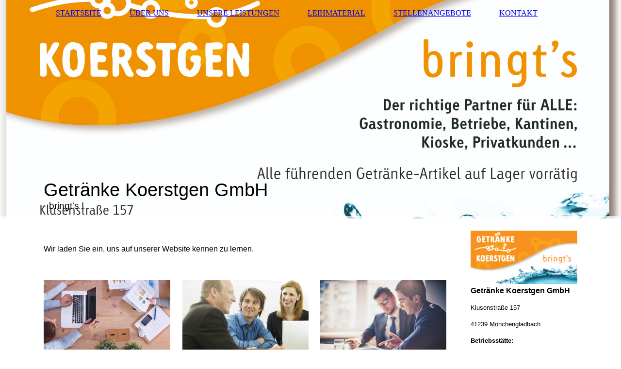

--- FILE ---
content_type: text/html; charset=utf-8
request_url: http://getraenke-koerstgen.de/index.php/;focus=STRATP_cm4all_com_widgets_News_17607292&path=?m=d&a=20230623081522-5480&cp=1
body_size: 61607
content:
<!DOCTYPE html><html lang="de"><head><meta http-equiv="Content-Type" content="text/html; charset=UTF-8"><title>Getränke Koerstgen - STARTSEITE</title><meta name="description" content="Platz für Ihren Slogan"><meta name="keywords" content="Getränke, Unternehmen, Auslieferung, Belieferung, Veranstaltung"><link href="http://59160762.swh.strato-hosting.eu/STARTSEITE/" rel="canonical"><meta content="Getränke Koerstgen - STARTSEITE" property="og:title"><meta content="website" property="og:type"><meta content="http://59160762.swh.strato-hosting.eu/STARTSEITE/" property="og:url"><script>
              window.beng = window.beng || {};
              window.beng.env = {
                language: "en",
                country: "US",
                mode: "deploy",
                context: "page",
                pageId: "000002261235",
                pageLanguage: "de",
                skeletonId: "",
                scope: "1780796",
                isProtected: false,
                navigationText: "STARTSEITE",
                instance: "1",
                common_prefix: "https://strato-editor.com",
                design_common: "https://strato-editor.com/beng/designs/",
                design_template: "sys/cm_dh_084",
                path_design: "https://strato-editor.com/beng/designs/data/sys/cm_dh_084/",
                path_res: "https://strato-editor.com/res/",
                path_bengres: "https://strato-editor.com/beng/res/",
                masterDomain: "",
                preferredDomain: "",
                preprocessHostingUri: function(uri) {
                  
                    return uri || "";
                  
                },
                hideEmptyAreas: false
              };
            </script><script xmlns="http://www.w3.org/1999/xhtml" src="https://strato-editor.com/cm4all-beng-proxy/beng-proxy.js"></script><link xmlns="http://www.w3.org/1999/xhtml" rel="stylesheet" href="https://strato-editor.com/.cm4all/e/static/3rdparty/font-awesome/css/font-awesome.min.css"></link><link rel="stylesheet" type="text/css" href="https://strato-editor.com/.cm4all/res/static/libcm4all-js-widget/3.89.7/css/widget-runtime.css" />
<link rel="stylesheet" type="text/css" href="https://strato-editor.com/.cm4all/res/static/beng-editor/5.3.138/css/deploy.css" />
<link rel="stylesheet" type="text/css" href="https://strato-editor.com/.cm4all/res/static/libcm4all-js-widget/3.89.7/css/slideshow-common.css" />
<script src="https://strato-editor.com/.cm4all/res/static/jquery-1.7/jquery.js"></script><script src="https://strato-editor.com/.cm4all/res/static/prototype-1.7.3/prototype.js"></script><script src="https://strato-editor.com/.cm4all/res/static/jslib/1.4.1/js/legacy.js"></script><script src="https://strato-editor.com/.cm4all/res/static/libcm4all-js-widget/3.89.7/js/widget-runtime.js"></script>
<script src="https://strato-editor.com/.cm4all/res/static/libcm4all-js-widget/3.89.7/js/slideshow-common.js"></script>
<script src="https://strato-editor.com/.cm4all/res/static/beng-editor/5.3.138/js/deploy.js"></script>
<script type="text/javascript" src="https://strato-editor.com/.cm4all/uro/assets/js/uro-min.js"></script><link href="https://strato-editor.com/.cm4all/designs/static/sys/cm_dh_084/1767916863.4729576/css/main.css" rel="stylesheet" type="text/css"><meta name="viewport" content="width=device-width, initial-scale=1, user-scalable=yes"><link href="https://strato-editor.com/.cm4all/designs/static/sys/cm_dh_084/1767916863.4729576/css/responsive.css" rel="stylesheet" type="text/css"><link href="https://strato-editor.com/.cm4all/designs/static/sys/cm_dh_084/1767916863.4729576/css/cm-templates-global-style.css" rel="stylesheet" type="text/css"><script type="text/javascript" src="https://strato-editor.com/.cm4all/designs/static/sys/cm_dh_084/1767916863.4729576/js/effects.js"></script><script type="text/javascript" src="https://strato-editor.com/.cm4all/designs/static/sys/cm_dh_084/1767916863.4729576/js/parallax.js"></script><script type="text/javascript" src="https://strato-editor.com/.cm4all/designs/static/sys/cm_dh_084/1767916863.4729576/js/cm_template-focus-point.js"></script><link href="/.cm4all/handler.php/vars.css?v=20250410085214" type="text/css" rel="stylesheet"><style type="text/css">.cm-logo {background-image: none;background-position: 432px 166px;
background-size: 316px 158px;
background-repeat: no-repeat;
      }</style><script type="text/javascript">window.cmLogoWidgetId = "STRATP_cm4all_com_widgets_Logo_14700973";
            window.cmLogoGetCommonWidget = function (){
                return new cm4all.Common.Widget({
            base    : "/index.php/",
            session : "",
            frame   : "",
            path    : "STRATP_cm4all_com_widgets_Logo_14700973"
        })
            };
            window.logoConfiguration = {
                "cm-logo-x" : "432",
        "cm-logo-y" : "166",
        "cm-logo-v" : "2.0",
        "cm-logo-w" : "316",
        "cm-logo-h" : "158",
        "cm-logo-di" : "sys/cm_dh_084",
        "cm-logo-u" : "uro-service://",
        "cm-logo-k" : "%7B%22ticket%22%3A%225acc84f1197056adaad33190%22%2C%22serviceId%22%3A%220%22%2C%22path%22%3A%22%2F%22%2C%22name%22%3A%22Logo%20KoerstgenJPG.jpg%22%2C%22type%22%3A%22image%2Fjpeg%22%2C%22start%22%3A%22162aee74dc8%22%2C%22size%22%3A47308%7D",
        "cm-logo-bc" : "",
        "cm-logo-ln" : "",
        "cm-logo-ln$" : "",
        "cm-logo-hi" : true
        ,
        _logoBaseUrl : "uro-service:\/\/",
        _logoPath : "%7B%22ticket%22%3A%225acc84f1197056adaad33190%22%2C%22serviceId%22%3A%220%22%2C%22path%22%3A%22%2F%22%2C%22name%22%3A%22Logo%20KoerstgenJPG.jpg%22%2C%22type%22%3A%22image%2Fjpeg%22%2C%22start%22%3A%22162aee74dc8%22%2C%22size%22%3A47308%7D"
        };
				document.observe('dom:loaded', function() {
					var containers = document.querySelectorAll("[cm_type=logo], [id=logo], .cm-logo");
          for (var i = 0; i < containers.length; i++) {
            var container = containers[i];
            if (container && window.beng && beng.env && beng.env.hideEmptyAreas) {
              if (beng.env.mode != "edit") {
                container.addClassName("cm_empty");
              } else {
                container.addClassName("cm_empty_editor");
              }
            }
          }
				});
			</script><link rel="icon" href="data:;base64,iVBORw0KGgo="/><style id="cm_table_styles"></style><style id="cm_background_queries"></style><script type="application/x-cm4all-cookie-consent" data-code=""></script></head><body ondrop="return false;" class=" device-desktop cm-deploy cm-deploy-342 cm-deploy-4x"><div class="cm-background" data-cm-qa-bg="image"></div><div class="cm-background-video" data-cm-qa-bg="video"></div><div class="cm-background-effects" data-cm-qa-bg="effect"></div><div class="cm-templates-container"><header class="head_wrapper cm_can_be_empty"><div class="cm-template-keyvisual__media cm_can_be_empty cm-kv-0" id="keyvisual"></div><div class="inner_wrapper"><div class="cm_can_be_empty cm-logo" id="logo"></div><nav class="navigation_wrapper" id="cm_navigation"><ul id="cm_mainnavigation"><li id="cm_navigation_pid_2261235" class="cm_current"><a title="STARTSEITE" href="/STARTSEITE/" class="cm_anchor">STARTSEITE</a></li><li id="cm_navigation_pid_2261234"><a title="ÜBER UNS" href="/UeBER-UNS/" class="cm_anchor">ÜBER UNS</a></li><li id="cm_navigation_pid_2261233"><a title="UNSERE LEISTUNGEN" href="/UNSERE-LEISTUNGEN/" class="cm_anchor">UNSERE LEISTUNGEN</a></li><li id="cm_navigation_pid_2261359" class="cm_has_subnavigation"><a title="LEIHMATERIAL" href="/LEIHMATERIAL/" class="cm_anchor">LEIHMATERIAL</a></li><li id="cm_navigation_pid_3481669" class="cm_has_subnavigation"><a title="STELLENANGEBOTE" href="/STELLENANGEBOTE/" class="cm_anchor">STELLENANGEBOTE</a></li><li id="cm_navigation_pid_2261231" class="cm_has_subnavigation"><a title="KONTAKT" href="/KONTAKT/" class="cm_anchor">KONTAKT</a></li></ul></nav></div><div class="title_wrapper cm-templates-title-container cm_can_be_empty" id="cm-templates-title-container"><div class="inner_wrapper"><div class="title cm_can_be_empty cm-templates-heading__title" id="title" style=""><span style="font-family: Cormorant SC, sans-serif;">Getränke Koerstgen GmbH</span></div><div class="subtitle cm_can_be_empty cm-templates-heading__subtitle" id="subtitle" style=""><span style="font-family: Cormorant SC, sans-serif;">- bringt's !</span><br></div></div></div></header><div class="mobile_navigation inner_wrapper"><a href="javascript:void(0);"></a></div><div class="inner_wrapper content_wrapper"><div class="subnavigation_wrapper cm_with_forcesub" id="cm_subnavigation" style="display: none;"></div><main class="cm-template-content__main design_content content_main cm-templates-text" id="content_main" data-cm-hintable="yes"><p><br> </p><p><span style="font-family: Cormorant SC, sans-serif;">Wir laden Sie ein, uns auf unserer Website kennen zu lernen. </span></p><p><br></p><div class="cm_column_wrapper"><div style="width: 33.3333%;" class="cm_column"><div class="clearFloating" style="clear:both;height: 0px; width: auto;"></div><div id="widgetcontainer_STRATP_cm4all_com_widgets_UroPhoto_14701812" class="
				    cm_widget_block
					cm_widget cm4all_com_widgets_UroPhoto cm_widget_block_center" style="width:100%; max-width:100%; "><div class="cm_widget_anchor"><a name="STRATP_cm4all_com_widgets_UroPhoto_14701812" id="widgetanchor_STRATP_cm4all_com_widgets_UroPhoto_14701812"><!--cm4all.com.widgets.UroPhoto--></a></div><div xmlns="http://www.w3.org/1999/xhtml" data-uro-type="" style="width:100%;height:100%;" id="uroPhotoOuterSTRATP_cm4all_com_widgets_UroPhoto_14701812">            <picture><source srcset="/.cm4all/uproc.php/0/.gallery5.jpg/picture-1600?_=162aede3160 1x, /.cm4all/uproc.php/0/.gallery5.jpg/picture-2600?_=162aede3160 2x" media="(min-width:800px)"><source srcset="/.cm4all/uproc.php/0/.gallery5.jpg/picture-1200?_=162aede3160 1x, /.cm4all/uproc.php/0/.gallery5.jpg/picture-1600?_=162aede3160 2x" media="(min-width:600px)"><source srcset="/.cm4all/uproc.php/0/.gallery5.jpg/picture-800?_=162aede3160 1x, /.cm4all/uproc.php/0/.gallery5.jpg/picture-1200?_=162aede3160 2x" media="(min-width:400px)"><source srcset="/.cm4all/uproc.php/0/.gallery5.jpg/picture-400?_=162aede3160 1x, /.cm4all/uproc.php/0/.gallery5.jpg/picture-800?_=162aede3160 2x" media="(min-width:200px)"><source srcset="/.cm4all/uproc.php/0/.gallery5.jpg/picture-200?_=162aede3160 1x, /.cm4all/uproc.php/0/.gallery5.jpg/picture-400?_=162aede3160 2x" media="(min-width:100px)"><img src="/.cm4all/uproc.php/0/.gallery5.jpg/picture-200?_=162aede3160" data-uro-original="/.cm4all/uproc.php/0/gallery5.jpg?_=162aede3160" onerror="uroGlobal().util.error(this, '', 'uro-widget')" alt="" style="width:100%;" title="" loading="lazy"></picture>
<script type="text/javascript">
                (function() {
                    var wiid = 'STRATP_cm4all_com_widgets_UroPhoto_14701812';
                    
                    var src = jQuery("#uroPhotoOuter" + wiid + " img").attr("data-uro-original");
                    jQuery("<img/>").attr("src", src).load(function() {
                        /* see 10568/10534 */
                        jQuery("[id$='"+wiid+"']").css({"max-width":this.width});
                    });
                    
                }());
            </script><span></span></div></div><div class="clearFloating" style="clear:both;height: 0px; width: auto;"></div><div id="widgetcontainer_STRATP_cm4all_com_widgets_Separator_14703319" class="
				    cm_widget_block
					cm_widget cm4all_com_widgets_Separator cm_widget_block_center" style="width:100%; max-width:100%; "><div class="cm_widget_anchor"><a name="STRATP_cm4all_com_widgets_Separator_14703319" id="widgetanchor_STRATP_cm4all_com_widgets_Separator_14703319"><!--cm4all.com.widgets.Separator--></a></div><div style='position: relative; width: 100%;'><div style='border-top: 1px solid; margin: 1.2em 0em 1.2em 0em;'></div></div></div><p style="text-align: left;"><span style="font-family: Cormorant SC, sans-serif;">Getränke Koerstgen bedient als traditionelles Unternehmen aus der Region seit dem Jahre 1952 die Gastronomie und viele Firmenkunden mit großem Engagement und Service-Bereitschaft. </span></p></div><div style="width: 12.5px;" class="cm_column_gap cm_column_gap_left"></div><div style="width: 12.5px;" class="cm_column_gap cm_column_gap_right"></div><div style="width: 33.3333%;" class="cm_column"><div class="clearFloating" style="clear:both;height: 0px; width: auto;"></div><div id="widgetcontainer_STRATP_cm4all_com_widgets_UroPhoto_14701837" class="
				    cm_widget_block
					cm_widget cm4all_com_widgets_UroPhoto cm_widget_block_center" style="width:100%; max-width:100%; "><div class="cm_widget_anchor"><a name="STRATP_cm4all_com_widgets_UroPhoto_14701837" id="widgetanchor_STRATP_cm4all_com_widgets_UroPhoto_14701837"><!--cm4all.com.widgets.UroPhoto--></a></div><div xmlns="http://www.w3.org/1999/xhtml" data-uro-type="" style="width:100%;height:100%;" id="uroPhotoOuterSTRATP_cm4all_com_widgets_UroPhoto_14701837">            <picture><source srcset="/.cm4all/uproc.php/0/.gallery1.jpg/picture-1600?_=162aede3160 1x, /.cm4all/uproc.php/0/.gallery1.jpg/picture-2600?_=162aede3160 2x" media="(min-width:800px)"><source srcset="/.cm4all/uproc.php/0/.gallery1.jpg/picture-1200?_=162aede3160 1x, /.cm4all/uproc.php/0/.gallery1.jpg/picture-1600?_=162aede3160 2x" media="(min-width:600px)"><source srcset="/.cm4all/uproc.php/0/.gallery1.jpg/picture-800?_=162aede3160 1x, /.cm4all/uproc.php/0/.gallery1.jpg/picture-1200?_=162aede3160 2x" media="(min-width:400px)"><source srcset="/.cm4all/uproc.php/0/.gallery1.jpg/picture-400?_=162aede3160 1x, /.cm4all/uproc.php/0/.gallery1.jpg/picture-800?_=162aede3160 2x" media="(min-width:200px)"><source srcset="/.cm4all/uproc.php/0/.gallery1.jpg/picture-200?_=162aede3160 1x, /.cm4all/uproc.php/0/.gallery1.jpg/picture-400?_=162aede3160 2x" media="(min-width:100px)"><img src="/.cm4all/uproc.php/0/.gallery1.jpg/picture-200?_=162aede3160" data-uro-original="/.cm4all/uproc.php/0/gallery1.jpg?_=162aede3160" onerror="uroGlobal().util.error(this, '', 'uro-widget')" alt="" style="width:100%;" title="" loading="lazy"></picture>
<script type="text/javascript">
                (function() {
                    var wiid = 'STRATP_cm4all_com_widgets_UroPhoto_14701837';
                    
                    var src = jQuery("#uroPhotoOuter" + wiid + " img").attr("data-uro-original");
                    jQuery("<img/>").attr("src", src).load(function() {
                        /* see 10568/10534 */
                        jQuery("[id$='"+wiid+"']").css({"max-width":this.width});
                    });
                    
                }());
            </script><span></span></div></div><div class="clearFloating" style="clear:both;height: 0px; width: auto;"></div><div id="widgetcontainer_STRATP_cm4all_com_widgets_Separator_14703308" class="
				    cm_widget_block
					cm_widget cm4all_com_widgets_Separator cm_widget_block_center" style="width:100%; max-width:100%; "><div class="cm_widget_anchor"><a name="STRATP_cm4all_com_widgets_Separator_14703308" id="widgetanchor_STRATP_cm4all_com_widgets_Separator_14703308"><!--cm4all.com.widgets.Separator--></a></div><div style='position: relative; width: 100%;'><div style='border-top: 1px solid; margin: 1.2em 0em 1.2em 0em;'></div></div></div><p><span style="font-family: Cormorant SC, sans-serif;">Wir sind einzigartig in unserem individuellen Kundenverhältnis. Unser Handeln ist geprägt von umfassender Dienstleistungsbereitschaft und nachhaltiger Kundenbindung, zu jeder Zeit, an jedem Ort. </span></p></div><div style="width: 12.5px;" class="cm_column_gap cm_column_gap_left"></div><div style="width: 12.5px;" class="cm_column_gap cm_column_gap_right"></div><div style="width: 33.3333%;" class="cm_column"><div class="clearFloating" style="clear:both;height: 0px; width: auto;"></div><div id="widgetcontainer_STRATP_cm4all_com_widgets_UroPhoto_14701831" class="
				    cm_widget_block
					cm_widget cm4all_com_widgets_UroPhoto cm_widget_block_center" style="width:100%; max-width:100%; "><div class="cm_widget_anchor"><a name="STRATP_cm4all_com_widgets_UroPhoto_14701831" id="widgetanchor_STRATP_cm4all_com_widgets_UroPhoto_14701831"><!--cm4all.com.widgets.UroPhoto--></a></div><div xmlns="http://www.w3.org/1999/xhtml" data-uro-type="" style="width:100%;height:100%;" id="uroPhotoOuterSTRATP_cm4all_com_widgets_UroPhoto_14701831">            <picture><source srcset="/.cm4all/uproc.php/0/.gallery3.jpg/picture-1600?_=162aede3160 1x, /.cm4all/uproc.php/0/.gallery3.jpg/picture-2600?_=162aede3160 2x" media="(min-width:800px)"><source srcset="/.cm4all/uproc.php/0/.gallery3.jpg/picture-1200?_=162aede3160 1x, /.cm4all/uproc.php/0/.gallery3.jpg/picture-1600?_=162aede3160 2x" media="(min-width:600px)"><source srcset="/.cm4all/uproc.php/0/.gallery3.jpg/picture-800?_=162aede3160 1x, /.cm4all/uproc.php/0/.gallery3.jpg/picture-1200?_=162aede3160 2x" media="(min-width:400px)"><source srcset="/.cm4all/uproc.php/0/.gallery3.jpg/picture-400?_=162aede3160 1x, /.cm4all/uproc.php/0/.gallery3.jpg/picture-800?_=162aede3160 2x" media="(min-width:200px)"><source srcset="/.cm4all/uproc.php/0/.gallery3.jpg/picture-200?_=162aede3160 1x, /.cm4all/uproc.php/0/.gallery3.jpg/picture-400?_=162aede3160 2x" media="(min-width:100px)"><img src="/.cm4all/uproc.php/0/.gallery3.jpg/picture-200?_=162aede3160" data-uro-original="/.cm4all/uproc.php/0/gallery3.jpg?_=162aede3160" onerror="uroGlobal().util.error(this, '', 'uro-widget')" alt="" style="width:100%;" title="" loading="lazy"></picture>
<script type="text/javascript">
                (function() {
                    var wiid = 'STRATP_cm4all_com_widgets_UroPhoto_14701831';
                    
                    var src = jQuery("#uroPhotoOuter" + wiid + " img").attr("data-uro-original");
                    jQuery("<img/>").attr("src", src).load(function() {
                        /* see 10568/10534 */
                        jQuery("[id$='"+wiid+"']").css({"max-width":this.width});
                    });
                    
                }());
            </script><span></span></div></div><div class="clearFloating" style="clear:both;height: 0px; width: auto;"></div><div id="widgetcontainer_STRATP_cm4all_com_widgets_Separator_14703317" class="
				    cm_widget_block
					cm_widget cm4all_com_widgets_Separator cm_widget_block_center" style="width:100%; max-width:100%; "><div class="cm_widget_anchor"><a name="STRATP_cm4all_com_widgets_Separator_14703317" id="widgetanchor_STRATP_cm4all_com_widgets_Separator_14703317"><!--cm4all.com.widgets.Separator--></a></div><div style='position: relative; width: 100%;'><div style='border-top: 1px solid; margin: 1.2em 0em 1.2em 0em;'></div></div></div><p><span style="font-family: Cormorant SC, sans-serif;">Unser Team im Innendienst, Außendienst und der Auslieferung wird Ihnen flexibel mit Rat und Tat zur Verfügung stehen. </span></p><p><span style="font-family: Cormorant SC, sans-serif;">Fordern Sie uns!</span></p></div></div><div class="clearFloating" style="clear:both;height: 0px; width: auto;"></div><div id="widgetcontainer_STRATP_com_cm4all_wdn_Separatingline_17607287" class="
				    cm_widget_block
					cm_widget com_cm4all_wdn_Separatingline cm_widget_block_center" style="width:100%; max-width:100%; "><div class="cm_widget_anchor"><a name="STRATP_com_cm4all_wdn_Separatingline_17607287" id="widgetanchor_STRATP_com_cm4all_wdn_Separatingline_17607287"><!--com.cm4all.wdn.Separatingline--></a></div><script type="text/javascript">
window.cm4all.widgets.register( '/index.php/', '', '', 'STRATP_com_cm4all_wdn_Separatingline_17607287');
</script>
		<script type="text/javascript">
	(function() {

		var links = ["@\/css\/straight.min.css?v=2.css"];
		for( var i=0; i<links.length; i++) {
			if( links[i].indexOf( '@')==0) {
				links[i] = "/.cm4all/widgetres.php/com.cm4all.wdn.Separatingline/" + links[i].substring( 2);
			} else if( links[i].indexOf( '/')!=0) {
				links[i] = window.cm4all.widgets[ 'STRATP_com_cm4all_wdn_Separatingline_17607287'].url( links[i]);
			}
		}
		cm4all.Common.loadCss( links);

		var scripts = [];
		for( var i=0; i<scripts.length; i++) {
			if( scripts[i].indexOf( '@')==0) {
				scripts[i] = "/.cm4all/widgetres.php/com.cm4all.wdn.Separatingline/" + scripts[i].substring( 2);
			} else if( scripts[i].indexOf( '/')!=0) {
				scripts[i] = window.cm4all.widgets[ 'STRATP_com_cm4all_wdn_Separatingline_17607287'].url( scripts[i]);
			}
		}

		var deferred = jQuery.Deferred();
		window.cm4all.widgets[ 'STRATP_com_cm4all_wdn_Separatingline_17607287'].ready = (function() {
			var ready = function ready( handler) {
				deferred.done( handler);
			};
			return deferred.promise( ready);
		})();
		cm4all.Common.requireLibrary( scripts, function() {
			deferred.resolveWith( window.cm4all.widgets[ 'STRATP_com_cm4all_wdn_Separatingline_17607287']);
		});
	})();
</script><script type="text/javascript">
  (function() {
    if (document.querySelector('link[href*="/font-awesome."], link[href*="/e/Bundle/"]')) {
      return;
    }

    var request = new XMLHttpRequest();
    request.open('GET', '//cdn-eu.c4t.cc/font-awesome,version=4?format=json', true);
    request.onload = function() {
      if (request.status >= 200 && request.status < 400) {
        var data = JSON.parse(request.responseText);
        if (data && data.resources && Array.isArray(data.resources.css)) {
          window.Common.loadCss(data.resources.css);
        }
      }
    };
    request.send();
  })();
</script>

<div class="cm-widget_separatingline cm-w_sl-h1 cm-w_sl-straight" style="margin: 1% 0% 1% 0%;"></div>
</div><div class="clearFloating" style="clear:both;height: 0px; width: auto;"></div><div id="widgetcontainer_STRATP_cm4all_com_widgets_News_17607292" class="
				    cm_widget_block
					cm_widget cm4all_com_widgets_News cm_widget_block_center" style="width:100%; max-width:100%; "><div class="cm_widget_anchor"><a name="STRATP_cm4all_com_widgets_News_17607292" id="widgetanchor_STRATP_cm4all_com_widgets_News_17607292"><!--cm4all.com.widgets.News--></a></div><div><h2 class="cm-h1">JOBS</h2><br /><a href="/index.php/;focus=STRATP_cm4all_com_widgets_News_17607292&amp;path=?m=o&amp;cp=1#STRATP_cm4all_com_widgets_News_17607292"   >Zurück zur Übersicht</a><br /><br />23.06.2023<br /><h2>Stellenausschreibung - WIR suchen DICH! (Vollzeit, Teilzeit, Minijob)</h2><p>Wir suchen:<BR/>- motivierten und zuverlässigen Mitarbeiter für unser Familienunternehmen<BR/>- PKW Führerschein<BR/>- Staplerschein von Vorteil - kein Muss!<BR/><BR/>Deine Aufgaben:<BR/>- Auslieferung von Getränken an Privat-, Firmen- und Gastronomiekunden <BR/>- selbstständiges, flexibles Arbeiten<BR/><BR/>Was wir Dir bieten:<BR/>- eine Teil-/Vollzeitstelle oder einen Minijob - je nachdem, was Du suchst<BR/>- sehr gutes Arbeitsklima, flache Hierarchien<BR/>- wachsendes Unternehmen<BR/>- Urlaubs- und Weihnachtsgeld bei Festanstellung<BR/>- Wasser während der Arbeitszeit gratis<BR/><BR/>Wir freuen uns auf Deine Bewerbung per E-Mail an: sina.welters@getraenke-koerstgen.de</p><br /><br /><a href="/index.php/;focus=STRATP_cm4all_com_widgets_News_17607292&amp;path=?m=o&amp;cp=1#STRATP_cm4all_com_widgets_News_17607292"   >Zurück zur Übersicht</a></div><br /><br /></div><div class="clearFloating" style="clear:both;height: 0px; width: auto;"></div><div id="widgetcontainer_STRATP_com_cm4all_wdn_Separatingline_17607661" class="
				    cm_widget_block
					cm_widget com_cm4all_wdn_Separatingline cm_widget_block_center" style="width:100%; max-width:100%; "><div class="cm_widget_anchor"><a name="STRATP_com_cm4all_wdn_Separatingline_17607661" id="widgetanchor_STRATP_com_cm4all_wdn_Separatingline_17607661"><!--com.cm4all.wdn.Separatingline--></a></div><script type="text/javascript">
window.cm4all.widgets.register( '/index.php/', '', '', 'STRATP_com_cm4all_wdn_Separatingline_17607661');
</script>
		<script type="text/javascript">
	(function() {

		var links = ["@\/css\/straight.min.css?v=2.css"];
		for( var i=0; i<links.length; i++) {
			if( links[i].indexOf( '@')==0) {
				links[i] = "/.cm4all/widgetres.php/com.cm4all.wdn.Separatingline/" + links[i].substring( 2);
			} else if( links[i].indexOf( '/')!=0) {
				links[i] = window.cm4all.widgets[ 'STRATP_com_cm4all_wdn_Separatingline_17607661'].url( links[i]);
			}
		}
		cm4all.Common.loadCss( links);

		var scripts = [];
		for( var i=0; i<scripts.length; i++) {
			if( scripts[i].indexOf( '@')==0) {
				scripts[i] = "/.cm4all/widgetres.php/com.cm4all.wdn.Separatingline/" + scripts[i].substring( 2);
			} else if( scripts[i].indexOf( '/')!=0) {
				scripts[i] = window.cm4all.widgets[ 'STRATP_com_cm4all_wdn_Separatingline_17607661'].url( scripts[i]);
			}
		}

		var deferred = jQuery.Deferred();
		window.cm4all.widgets[ 'STRATP_com_cm4all_wdn_Separatingline_17607661'].ready = (function() {
			var ready = function ready( handler) {
				deferred.done( handler);
			};
			return deferred.promise( ready);
		})();
		cm4all.Common.requireLibrary( scripts, function() {
			deferred.resolveWith( window.cm4all.widgets[ 'STRATP_com_cm4all_wdn_Separatingline_17607661']);
		});
	})();
</script><script type="text/javascript">
  (function() {
    if (document.querySelector('link[href*="/font-awesome."], link[href*="/e/Bundle/"]')) {
      return;
    }

    var request = new XMLHttpRequest();
    request.open('GET', '//cdn-eu.c4t.cc/font-awesome,version=4?format=json', true);
    request.onload = function() {
      if (request.status >= 200 && request.status < 400) {
        var data = JSON.parse(request.responseText);
        if (data && data.resources && Array.isArray(data.resources.css)) {
          window.Common.loadCss(data.resources.css);
        }
      }
    };
    request.send();
  })();
</script>

<div class="cm-widget_separatingline cm-w_sl-h1 cm-w_sl-straight" style="margin: 1% 0% 1% 0%;"></div>
</div><p> </p><div id="cm_bottom_clearer" style="clear: both;" contenteditable="false"></div></main><div class="sidebar_wrapper cm-templates-sidebar-one cm_can_be_empty"><aside class="sidebar cm_can_be_empty" id="widgetbar_site_1" data-cm-hintable="yes"><div id="widgetcontainer_STRATP_cm4all_com_widgets_UroPhoto_14716032" class="
				    cm_widget_block
					cm_widget cm4all_com_widgets_UroPhoto cm_widget_block_center" style="width:100%; max-width:100%; "><div class="cm_widget_anchor"><a name="STRATP_cm4all_com_widgets_UroPhoto_14716032" id="widgetanchor_STRATP_cm4all_com_widgets_UroPhoto_14716032"><!--cm4all.com.widgets.UroPhoto--></a></div><div xmlns="http://www.w3.org/1999/xhtml" data-uro-type="" style="width:100%;height:100%;" id="uroPhotoOuterSTRATP_cm4all_com_widgets_UroPhoto_14716032">            <picture><source srcset="/.cm4all/uproc.php/0/.Logo%20KoerstgenJPG.jpg/picture-1600?_=162aee75d08 1x, /.cm4all/uproc.php/0/.Logo%20KoerstgenJPG.jpg/picture-2600?_=162aee75d08 2x" media="(min-width:800px)"><source srcset="/.cm4all/uproc.php/0/.Logo%20KoerstgenJPG.jpg/picture-1200?_=162aee75d08 1x, /.cm4all/uproc.php/0/.Logo%20KoerstgenJPG.jpg/picture-1600?_=162aee75d08 2x" media="(min-width:600px)"><source srcset="/.cm4all/uproc.php/0/.Logo%20KoerstgenJPG.jpg/picture-800?_=162aee75d08 1x, /.cm4all/uproc.php/0/.Logo%20KoerstgenJPG.jpg/picture-1200?_=162aee75d08 2x" media="(min-width:400px)"><source srcset="/.cm4all/uproc.php/0/.Logo%20KoerstgenJPG.jpg/picture-400?_=162aee75d08 1x, /.cm4all/uproc.php/0/.Logo%20KoerstgenJPG.jpg/picture-800?_=162aee75d08 2x" media="(min-width:200px)"><source srcset="/.cm4all/uproc.php/0/.Logo%20KoerstgenJPG.jpg/picture-200?_=162aee75d08 1x, /.cm4all/uproc.php/0/.Logo%20KoerstgenJPG.jpg/picture-400?_=162aee75d08 2x" media="(min-width:100px)"><img src="/.cm4all/uproc.php/0/.Logo%20KoerstgenJPG.jpg/picture-200?_=162aee75d08" data-uro-original="/.cm4all/uproc.php/0/Logo%20KoerstgenJPG.jpg?_=162aee75d08" onerror="uroGlobal().util.error(this, '', 'uro-widget')" alt="" style="width:100%;" title="" loading="lazy"></picture>
<script type="text/javascript">
                (function() {
                    var wiid = 'STRATP_cm4all_com_widgets_UroPhoto_14716032';
                    
                    var src = jQuery("#uroPhotoOuter" + wiid + " img").attr("data-uro-original");
                    jQuery("<img/>").attr("src", src).load(function() {
                        /* see 10568/10534 */
                        jQuery("[id$='"+wiid+"']").css({"max-width":this.width});
                    });
                    
                }());
            </script><span></span></div></div><p style="text-align: left;"><span style="font-size: medium;"><strong><span style="font-family: Cormorant SC, sans-serif;">Getränke Koerstgen GmbH</span></strong></span></p><p style="text-align: left;"><span style="font-family: Cormorant SC, sans-serif; font-size: small;">Klusenstraße 157</span></p><p style="text-align: left;"><span style="font-family: Cormorant SC, sans-serif; font-size: small;">41239 Mönchengladbach<br></span></p><p style="text-align: left;"><strong><span style="font-family: Cormorant SC, sans-serif; font-size: small;">Betriebsstätte:</span></strong></p><p style="text-align: left;"><span style="font-family: Cormorant SC, sans-serif; font-size: small;">Mülforter Str. 235, Alte Ziegelei, Halle 6-11<br></span></p><p style="text-align: left;"><span style="font-family: Cormorant SC, sans-serif; font-size: small;">41238 Mönchengladbach</span></p><p style="text-align: left;"><span style="font-family: Cormorant SC, sans-serif; font-size: small;"><strong>Tel:</strong> 02166 915 233</span></p><p style="text-align: left;"><span style="font-family: Cormorant SC, sans-serif; font-size: small;"><strong>Fax:</strong> 02166 915 234</span></p><p style="text-align: left;"><span style="font-family: Cormorant SC, sans-serif; font-size: small;"><strong>Mail:</strong> kontakt@getraenke-koerstgen.de</span></p><div id="widgetcontainer_STRATP_com_cm4all_wdn_OpeningHours_14700985" class="
				    cm_widget_block
					cm_widget com_cm4all_wdn_OpeningHours cm_widget_block_center" style="width:100%; max-width:100%; "><div class="cm_widget_anchor"><a name="STRATP_com_cm4all_wdn_OpeningHours_14700985" id="widgetanchor_STRATP_com_cm4all_wdn_OpeningHours_14700985"><!--com.cm4all.wdn.OpeningHours--></a></div><script type="text/javascript">
window.cm4all.widgets.register( '/index.php/', '', '', 'STRATP_com_cm4all_wdn_OpeningHours_14700985');
</script>
		<script type="text/javascript">
	(function() {

		var links = ["@\/css\/show.min.css?version=24.css"];
		for( var i=0; i<links.length; i++) {
			if( links[i].indexOf( '@')==0) {
				links[i] = "/.cm4all/widgetres.php/com.cm4all.wdn.OpeningHours/" + links[i].substring( 2);
			} else if( links[i].indexOf( '/')!=0) {
				links[i] = window.cm4all.widgets[ 'STRATP_com_cm4all_wdn_OpeningHours_14700985'].url( links[i]);
			}
		}
		cm4all.Common.loadCss( links);

		var scripts = [];
		for( var i=0; i<scripts.length; i++) {
			if( scripts[i].indexOf( '@')==0) {
				scripts[i] = "/.cm4all/widgetres.php/com.cm4all.wdn.OpeningHours/" + scripts[i].substring( 2);
			} else if( scripts[i].indexOf( '/')!=0) {
				scripts[i] = window.cm4all.widgets[ 'STRATP_com_cm4all_wdn_OpeningHours_14700985'].url( scripts[i]);
			}
		}

		var deferred = jQuery.Deferred();
		window.cm4all.widgets[ 'STRATP_com_cm4all_wdn_OpeningHours_14700985'].ready = (function() {
			var ready = function ready( handler) {
				deferred.done( handler);
			};
			return deferred.promise( ready);
		})();
		cm4all.Common.requireLibrary( scripts, function() {
			deferred.resolveWith( window.cm4all.widgets[ 'STRATP_com_cm4all_wdn_OpeningHours_14700985']);
		});
	})();
</script><div id="C_STRATP_com_cm4all_wdn_OpeningHours_14700985__" class="cm-widget_openinghours cm-w_oh-hnvdfsam cm-w_oh-hs">
      <h3>Öffnungszeiten Büro</h3>
  
      <div class="cm-w_oh-status">
      <strong>
        <svg class="cm-w_oh-icon" xmlns="http://www.w3.org/2000/svg" viewBox="0 0 512 512"><!--!Font Awesome Free 6.5.2 by @fontawesome - https://fontawesome.com License - https://fontawesome.com/license/free Copyright 2024 Fonticons, Inc.--><path d="M464 256A208 208 0 1 1 48 256a208 208 0 1 1 416 0zM0 256a256 256 0 1 0 512 0A256 256 0 1 0 0 256zM232 120V256c0 8 4 15.5 10.7 20l96 64c11 7.4 25.9 4.4 33.3-6.7s4.4-25.9-6.7-33.3L280 243.2V120c0-13.3-10.7-24-24-24s-24 10.7-24 24z"/></svg>
        jetzt geschlossen      </strong>
    </div>
  
  
  <div class="cm-w_oh-times cm-w_oh-format24 cm-w_oh-vertical" itemscope itemtype="http://schema.org/LocalBusiness">
          <div class="
        cm-w_oh-day
        "
      >
        <div class="cm-w_oh-name"><strong>Montag</strong></div><div class="cm-w_oh-time">
                      <div class="cm-w_oh-time1"
              itemprop="openingHours" datetime="Mo 09:00-12:00"            >
              <span class="cm-w_oh-h">9</span>:<span class="cm-w_oh-m">00</span><span class="cm-w_oh-dash">&ndash;</span><span class="cm-w_oh-h">12</span>:<span class="cm-w_oh-m">00</span>            </div>
                  </div>
      </div>
          <div class="
        cm-w_oh-day
        "
      >
        <div class="cm-w_oh-name"><strong>Dienstag</strong></div><div class="cm-w_oh-time">
                      <div class="cm-w_oh-time1"
              itemprop="openingHours" datetime="Tu 09:00-12:00"            >
              <span class="cm-w_oh-h">9</span>:<span class="cm-w_oh-m">00</span><span class="cm-w_oh-dash">&ndash;</span><span class="cm-w_oh-h">12</span>:<span class="cm-w_oh-m">00</span>            </div>
                  </div>
      </div>
          <div class="
        cm-w_oh-day
        "
      >
        <div class="cm-w_oh-name"><strong>Mittwoch</strong></div><div class="cm-w_oh-time">
                      <div class="cm-w_oh-time1"
              itemprop="openingHours" datetime="We 09:00-12:00"            >
              <span class="cm-w_oh-h">9</span>:<span class="cm-w_oh-m">00</span><span class="cm-w_oh-dash">&ndash;</span><span class="cm-w_oh-h">12</span>:<span class="cm-w_oh-m">00</span>            </div>
                  </div>
      </div>
          <div class="
        cm-w_oh-day
        "
      >
        <div class="cm-w_oh-name"><strong>Donnerstag</strong></div><div class="cm-w_oh-time">
                      <div class="cm-w_oh-time1"
              itemprop="openingHours" datetime="Th 09:00-12:00"            >
              <span class="cm-w_oh-h">9</span>:<span class="cm-w_oh-m">00</span><span class="cm-w_oh-dash">&ndash;</span><span class="cm-w_oh-h">12</span>:<span class="cm-w_oh-m">00</span>            </div>
                  </div>
      </div>
          <div class="
        cm-w_oh-day
        "
      >
        <div class="cm-w_oh-name"><strong>Freitag</strong></div><div class="cm-w_oh-time">
                      <div class="cm-w_oh-time1"
              itemprop="openingHours" datetime="Fr 09:00-12:00"            >
              <span class="cm-w_oh-h">9</span>:<span class="cm-w_oh-m">00</span><span class="cm-w_oh-dash">&ndash;</span><span class="cm-w_oh-h">12</span>:<span class="cm-w_oh-m">00</span>            </div>
                  </div>
      </div>
      </div>

  
  <div class="cm-w_oh-expander">
    <svg class="cm-w_oh-icon" xmlns="http://www.w3.org/2000/svg" viewBox="0 0 448 512"><!--!Font Awesome Free 6.5.2 by @fontawesome - https://fontawesome.com License - https://fontawesome.com/license/free Copyright 2024 Fonticons, Inc.--><path d="M201.4 374.6c12.5 12.5 32.8 12.5 45.3 0l160-160c12.5-12.5 12.5-32.8 0-45.3s-32.8-12.5-45.3 0L224 306.7 86.6 169.4c-12.5-12.5-32.8-12.5-45.3 0s-12.5 32.8 0 45.3l160 160z"/></svg>
  </div>
</div>

<script>
  (function () {
    'use strict';

    var widgetContainer = document.querySelector('#C_STRATP_com_cm4all_wdn_OpeningHours_14700985__:not([data-widget-adapted])');
    if (widgetContainer) {
      widgetContainer.addEventListener('click', function(event) {
        var target = event.target;
        var expander = widgetContainer.querySelector('.cm-w_oh-expander');
        if(expander && expander.contains(target)) {
          widgetContainer.classList.toggle('cm-w_oh-expand');
        }
      });
      widgetContainer.setAttribute('data-widget-adapted', true); // mark adapted widget
    }
  }());
</script>
</div><p> </p><div id="widgetcontainer_STRATP_cm4all_com_widgets_Formular_14700983_14700986" class="
				    cm_widget_block
					cm_widget cm4all_com_widgets_Formular cm_widget_block_center" style="width:100%; max-width:100%; "><div class="cm_widget_anchor"><a name="STRATP_cm4all_com_widgets_Formular_14700983_14700986" id="widgetanchor_STRATP_cm4all_com_widgets_Formular_14700983_14700986"><!--cm4all.com.widgets.Formular--></a></div><div class="cm-widget-teaser" style="text-align:center; margin-left: auto; margin-right: auto;"><h3 style="margin: 0;">Kontaktformular</h3><a    href="/KONTAKT/index.php/#STRATP_cm4all_com_widgets_Formular_14700983" target="_self"><div style="height:50px;"><i class="fa fa-pencil-square-o" aria-hidden="true" style="font-size:45px;float:none;"></i></div></a><a    href="/KONTAKT/index.php/#STRATP_cm4all_com_widgets_Formular_14700983" target="_self" style="text-decoration: none;"><p>Klicken Sie hier um sich über unser Kon&shy;takt&shy;for&shy;mu&shy;lar mit uns in Verbindung zu setzen.</p></a></div>
</div><p><br></p></aside><aside class="sidebar cm_can_be_empty" id="widgetbar_page_1" data-cm-hintable="yes"><div id="widgetcontainer_STRATP_cm4all_com_widgets_GoogleSearch_14703291" class="
				    cm_widget_block
					cm_widget cm4all_com_widgets_GoogleSearch cm_widget_block_center" style="width:100%; max-width:100%; "><div class="cm_widget_anchor"><a name="STRATP_cm4all_com_widgets_GoogleSearch_14703291" id="widgetanchor_STRATP_cm4all_com_widgets_GoogleSearch_14703291"><!--cm4all.com.widgets.GoogleSearch--></a></div><div style="visibility:hidden" class="search-box cm4all-search-widget" id="searchWidgetSTRATP_cm4all_com_widgets_GoogleSearch_14703291_container"><h2 class="cm-h1">Suche</h2><div class="search-box-wrapper"><div style="position: relative;"><input autocomplete="off" value="" type="text" placeholder="Suchbegriff eintragen" id="searchWidgetSTRATP_cm4all_com_widgets_GoogleSearch_14703291" /><div class="search-svg-container"><svg xml:space="preserve" style="enable-background:new 0 0 200 200;" viewBox="0 0 200 200" height="100%" y="0px" x="0px" version="1.1">
							<path d="M121.511,0.527c-42.053,0-76.164,34.088-76.164,76.164c0,11.277,2.617,21.896,7.019,31.517            L6.819,154.345c-7.836,7.927-5.219,23.205,5.846,34.126c11.042,10.892,26.343,13.313,34.187,5.4l46.076-46.696            c8.834,3.601,18.47,5.657,28.582,5.657c42.053,0,76.164-34.088,76.164-76.141C197.675,34.616,163.563,0.527,121.511,0.527z             M40.203,181.345c-4.729,5.429-13.587,1.233-18.317-3.03c-2.819-2.541-9.956-11.82-2.963-18.58s29.837-29.371,40.56-40.492            c2.331,4.963,11.422,14.618,20.114,20.212C70.205,149.245,43.579,177.47,40.203,181.345z M121.359,137.891            c-33.987,0-61.539-27.552-61.539-61.539s27.552-61.539,61.539-61.539c33.986,0,61.538,27.552,61.538,61.539            S155.346,137.891,121.359,137.891z" />

						</svg></div></div></div></div><div id="searchWidgetSTRATP_cm4all_com_widgets_GoogleSearch_14703291_result" class="search-result" ></div><script type="text/javascript">/* <![CDATA[ */

    (function(){
    window.searchBox = window.searchBox || {};
    window.searchBox._indexLoaded = window.searchBox._indexLoaded || jQuery.Deferred();
    var libraryLoaded = function() {
      var id    = "searchWidgetSTRATP_cm4all_com_widgets_GoogleSearch_14703291";
      var view  = "show";
      var device  = "";

      window.searchBox[id] = new Search(id, view, device, function(value) {
        window.searchBox[id].showResult($(id + "_result"), value);
      }, {
        "header"   : "Suchergebnisse f\u00FCr",
        "page"     : "Seite",
        "hits"     : "Treffer",
        "hints"    : "Ergebnisse",
        "preset"   : "Suchbegriff eintragen",
        "none"     : "Keine Ergebnisse"
      });
      jQuery("#" + id).parent().click(function(ev){
        if(this === ev.target){
          window.searchBox[id].onClick();
        }
      });

    
    }

    var localUri = "/.cm4all/widgetres.php/cm4all.com.widgets.GoogleSearch/";
    Common.loadCss([ localUri + "/style.css?v=3.3.38" ]);
    Common.requireLibrary([
		localUri + "/search.js?v=3.3.38",
		localUri + "/site-search.js?v=3.3.38"
      ],
      libraryLoaded
    );
    })();
     /* ]]> */</script></div><p> </p><p> </p><p> </p><p> </p></aside><aside class="sidebar cm_can_be_empty" id="widgetbar_site_2" data-cm-hintable="yes"><p><br></p></aside><aside class="sidebar cm_can_be_empty" id="widgetbar_page_2" data-cm-hintable="yes"><p><br></p><p> </p><p> </p><p> </p></aside></div></div><div class="footer_wrapper cm-templates-footer cm_can_be_empty"><footer class="inner_wrapper cm_can_be_empty" id="footer" data-cm-hintable="yes"> <a href="/KONTAKT/IMPRESSUM/" class="cm_anchor">IMPRESSUM</a>  <a href="/KONTAKT/DATENSCHUTZERKLAeRUNG/" class="cm_anchor">DATENSCHUTZERKLÄRUNG</a>  <a href="/UeBER-UNS/" class="cm_anchor">ÜBER UNS</a>   <a href="/LEIHMATERIAL/" class="cm_anchor">LEIHMATERIAL</a>   <a href="/STARTSEITE/" class="cm_anchor">STARTSEITE</a> <br></footer><br><br><i class="fa fa-angle-double-up scroll-up"> </i></div></div><script type="text/javascript" src="https://strato-editor.com/.cm4all/designs/static/sys/cm_dh_084/1767916863.4729576/js/cm-templates-global-script.js"></script><div class="cm_widget_anchor"><a name="STRATP_cm4all_com_widgets_CookiePolicy_14700975" id="widgetanchor_STRATP_cm4all_com_widgets_CookiePolicy_14700975"><!--cm4all.com.widgets.CookiePolicy--></a></div><div style="display:none" class="cm-wp-container cm4all-cookie-policy-placeholder-template"><div class="cm-wp-header"><h4 class="cm-wp-header__headline">Externe Inhalte</h4><p class="cm-wp-header__text">Die an dieser Stelle vorgesehenen Inhalte können aufgrund Ihrer aktuellen <a class="cm-wp-header__link" href="#" onclick="openCookieSettings();return false;">Cookie-Einstellungen</a> nicht angezeigt werden.</p></div><div class="cm-wp-content"><div class="cm-wp-content__control"><label aria-checked="false" role="switch" tabindex="0" class="cm-wp-content-switcher"><input tabindex="-1" type="checkbox" class="cm-wp-content-switcher__checkbox" /><span class="cm-wp-content-switcher__label">Drittanbieter-Inhalte</span></label></div><p class="cm-wp-content__text">Diese Webseite bietet möglicherweise Inhalte oder Funktionalitäten an, die von Drittanbietern eigenverantwortlich zur Verfügung gestellt werden. Diese Drittanbieter können eigene Cookies setzen, z.B. um die Nutzeraktivität zu verfolgen oder ihre Angebote zu personalisieren und zu optimieren.</p></div></div><div aria-labelledby="cookieSettingsDialogTitle" role="dialog" style="position: fixed;" class="cm-cookie-container cm-hidden" id="cookieSettingsDialog"><div class="cm-cookie-header"><h4 id="cookieSettingsDialogTitle" class="cm-cookie-header__headline">Cookie-Einstellungen</h4><div autofocus="autofocus" tabindex="0" role="button" class="cm-cookie-header__close-button" title="Schließen"></div></div><div aria-describedby="cookieSettingsDialogContent" class="cm-cookie-content"><p id="cookieSettingsDialogContent" class="cm-cookie-content__text">Diese Webseite verwendet Cookies, um Besuchern ein optimales Nutzererlebnis zu bieten. Bestimmte Inhalte von Drittanbietern werden nur angezeigt, wenn die entsprechende Option aktiviert ist. Die Datenverarbeitung kann dann auch in einem Drittland erfolgen. Weitere Informationen hierzu in der Datenschutzerklärung.</p><div class="cm-cookie-content__controls"><div class="cm-cookie-controls-container"><div class="cm-cookie-controls cm-cookie-controls--essential"><div class="cm-cookie-flex-wrapper"><label aria-details="cookieSettingsEssentialDetails" aria-labelledby="cookieSettingsEssentialLabel" aria-checked="true" role="switch" tabindex="0" class="cm-cookie-switch-wrapper"><input tabindex="-1" id="cookieSettingsEssential" type="checkbox" disabled="disabled" checked="checked" /><span></span></label><div class="cm-cookie-expand-wrapper"><span id="cookieSettingsEssentialLabel">Technisch notwendige</span><div tabindex="0" aria-controls="cookieSettingsEssentialDetails" aria-expanded="false" role="button" class="cm-cookie-content-expansion-button" title="Erweitern / Zuklappen"></div></div></div><div class="cm-cookie-content-expansion-text" id="cookieSettingsEssentialDetails">Diese Cookies sind zum Betrieb der Webseite notwendig, z.B. zum Schutz vor Hackerangriffen und zur Gewährleistung eines konsistenten und der Nachfrage angepassten Erscheinungsbilds der Seite.</div></div><div class="cm-cookie-controls cm-cookie-controls--statistic"><div class="cm-cookie-flex-wrapper"><label aria-details="cookieSettingsStatisticsDetails" aria-labelledby="cookieSettingsStatisticsLabel" aria-checked="false" role="switch" tabindex="0" class="cm-cookie-switch-wrapper"><input tabindex="-1" id="cookieSettingsStatistics" type="checkbox" /><span></span></label><div class="cm-cookie-expand-wrapper"><span id="cookieSettingsStatisticsLabel">Analytische</span><div tabindex="0" aria-controls="cookieSettingsStatisticsDetails" aria-expanded="false" role="button" class="cm-cookie-content-expansion-button" title="Erweitern / Zuklappen"></div></div></div><div class="cm-cookie-content-expansion-text" id="cookieSettingsStatisticsDetails">Diese Cookies werden verwendet, um das Nutzererlebnis weiter zu optimieren. Hierunter fallen auch Statistiken, die dem Webseitenbetreiber von Drittanbietern zur Verfügung gestellt werden, sowie die Ausspielung von personalisierter Werbung durch die Nachverfolgung der Nutzeraktivität über verschiedene Webseiten.</div></div><div class="cm-cookie-controls cm-cookie-controls--third-party"><div class="cm-cookie-flex-wrapper"><label aria-details="cookieSettingsThirdpartyDetails" aria-labelledby="cookieSettingsThirdpartyLabel" aria-checked="false" role="switch" tabindex="0" class="cm-cookie-switch-wrapper"><input tabindex="-1" id="cookieSettingsThirdparty" type="checkbox" /><span></span></label><div class="cm-cookie-expand-wrapper"><span id="cookieSettingsThirdpartyLabel">Drittanbieter-Inhalte</span><div tabindex="0" aria-controls="cookieSettingsThirdpartyDetails" aria-expanded="false" role="button" class="cm-cookie-content-expansion-button" title="Erweitern / Zuklappen"></div></div></div><div class="cm-cookie-content-expansion-text" id="cookieSettingsThirdpartyDetails">Diese Webseite bietet möglicherweise Inhalte oder Funktionalitäten an, die von Drittanbietern eigenverantwortlich zur Verfügung gestellt werden. Diese Drittanbieter können eigene Cookies setzen, z.B. um die Nutzeraktivität zu verfolgen oder ihre Angebote zu personalisieren und zu optimieren.</div></div></div><div class="cm-cookie-content-button"><div tabindex="0" role="button" onclick="rejectAllCookieTypes(); setTimeout(saveCookieSettings, 400);" class="cm-cookie-button cm-cookie-content-button--reject-all"><span>Ablehnen</span></div><div tabindex="0" role="button" onclick="selectAllCookieTypes(); setTimeout(saveCookieSettings, 400);" class="cm-cookie-button cm-cookie-content-button--accept-all"><span>Alle akzeptieren</span></div><div tabindex="0" role="button" onclick="saveCookieSettings();" class="cm-cookie-button cm-cookie-content-button--save"><span>Speichern</span></div></div></div></div></div><script type="text/javascript">
      Common.loadCss("/.cm4all/widgetres.php/cm4all.com.widgets.CookiePolicy/show.css?v=3.3.38");
    </script><script data-tracking="true" data-cookie-settings-enabled="true" src="/.cm4all/widgetres.php/cm4all.com.widgets.CookiePolicy/show.js?v=3.3.38" defer="defer" id="cookieSettingsScript"></script><noscript ><div style="position:absolute;bottom:0;" id="statdiv"><img alt="" height="1" width="1" src="https://strato-editor.com/.cm4all/_pixel.img?site=1841769-SDQgB2NA&amp;page=pid_2261235&amp;path=%2FSTARTSEITE%2Findex.php%2F&amp;nt=STARTSEITE"/></div></noscript><script  type="text/javascript">//<![CDATA[
            document.body.insertAdjacentHTML('beforeend', '<div style="position:absolute;bottom:0;" id="statdiv"><img alt="" height="1" width="1" src="https://strato-editor.com/.cm4all/_pixel.img?site=1841769-SDQgB2NA&amp;page=pid_2261235&amp;path=%2FSTARTSEITE%2Findex.php%2F&amp;nt=STARTSEITE&amp;domain='+escape(document.location.hostname)+'&amp;ref='+escape(document.referrer)+'"/></div>');
        //]]></script><div xmlns="http://www.w3.org/1999/xhtml" class="cm-smart-access-button"><div class="scaler"><i class="fa fa-th" aria-hidden="true"></i></div></div><div xmlns="http://www.w3.org/1999/xhtml" class="cm-smart-access-menu num-buttons-3"><div class="protector"></div><div class="tiles"><a href="tel:02166 915233" target=""><div class="tile call"><div class="icon"><i class="fa fa-call" aria-hidden="true"></i></div><div class="title">Anrufen</div></div></a><a href="mailto:kontakt@getraenke-koerstgen.de" target=""><div class="tile mail"><div class="icon"><i class="fa fa-mail" aria-hidden="true"></i></div><div class="title">Email</div></div></a></div></div><div style="display: none;" id="keyvisualWidgetVideosContainer"></div><style type="text/css">.cm-kv-0-1 {
background-position: center;
background-repeat: no-repeat;
}
.cm-kv-0-2 {
background-position: center;
background-repeat: no-repeat;
}
.cm-kv-0-3 {
background-position: center;
background-repeat: no-repeat;
}
.cm-kv-0-4 {
background-position: center;
background-repeat: no-repeat;
}
            @media(min-width: 100px), (min-resolution: 72dpi), (-webkit-min-device-pixel-ratio: 1) {.cm-kv-0-1{background-image:url("/.cm4all/uproc.php/0/.Logo%20Koerstgen.jpg/picture-200?_=16464a4b70a");}}@media(min-width: 100px), (min-resolution: 144dpi), (-webkit-min-device-pixel-ratio: 2) {.cm-kv-0-1{background-image:url("/.cm4all/uproc.php/0/.Logo%20Koerstgen.jpg/picture-400?_=16464a4b70a");}}@media(min-width: 200px), (min-resolution: 72dpi), (-webkit-min-device-pixel-ratio: 1) {.cm-kv-0-1{background-image:url("/.cm4all/uproc.php/0/.Logo%20Koerstgen.jpg/picture-400?_=16464a4b70a");}}@media(min-width: 200px), (min-resolution: 144dpi), (-webkit-min-device-pixel-ratio: 2) {.cm-kv-0-1{background-image:url("/.cm4all/uproc.php/0/.Logo%20Koerstgen.jpg/picture-800?_=16464a4b70a");}}@media(min-width: 400px), (min-resolution: 72dpi), (-webkit-min-device-pixel-ratio: 1) {.cm-kv-0-1{background-image:url("/.cm4all/uproc.php/0/.Logo%20Koerstgen.jpg/picture-800?_=16464a4b70a");}}@media(min-width: 400px), (min-resolution: 144dpi), (-webkit-min-device-pixel-ratio: 2) {.cm-kv-0-1{background-image:url("/.cm4all/uproc.php/0/.Logo%20Koerstgen.jpg/picture-1200?_=16464a4b70a");}}@media(min-width: 600px), (min-resolution: 72dpi), (-webkit-min-device-pixel-ratio: 1) {.cm-kv-0-1{background-image:url("/.cm4all/uproc.php/0/.Logo%20Koerstgen.jpg/picture-1200?_=16464a4b70a");}}@media(min-width: 600px), (min-resolution: 144dpi), (-webkit-min-device-pixel-ratio: 2) {.cm-kv-0-1{background-image:url("/.cm4all/uproc.php/0/.Logo%20Koerstgen.jpg/picture-1600?_=16464a4b70a");}}@media(min-width: 800px), (min-resolution: 72dpi), (-webkit-min-device-pixel-ratio: 1) {.cm-kv-0-1{background-image:url("/.cm4all/uproc.php/0/.Logo%20Koerstgen.jpg/picture-1600?_=16464a4b70a");}}@media(min-width: 800px), (min-resolution: 144dpi), (-webkit-min-device-pixel-ratio: 2) {.cm-kv-0-1{background-image:url("/.cm4all/uproc.php/0/.Logo%20Koerstgen.jpg/picture-2600?_=16464a4b70a");}}
            @media(min-width: 100px), (min-resolution: 72dpi), (-webkit-min-device-pixel-ratio: 1) {.cm-kv-0-2{background-image:url("/.cm4all/uproc.php/0/.4.jpg/picture-200?_=162af281f28");}}@media(min-width: 100px), (min-resolution: 144dpi), (-webkit-min-device-pixel-ratio: 2) {.cm-kv-0-2{background-image:url("/.cm4all/uproc.php/0/.4.jpg/picture-400?_=162af281f28");}}@media(min-width: 200px), (min-resolution: 72dpi), (-webkit-min-device-pixel-ratio: 1) {.cm-kv-0-2{background-image:url("/.cm4all/uproc.php/0/.4.jpg/picture-400?_=162af281f28");}}@media(min-width: 200px), (min-resolution: 144dpi), (-webkit-min-device-pixel-ratio: 2) {.cm-kv-0-2{background-image:url("/.cm4all/uproc.php/0/.4.jpg/picture-800?_=162af281f28");}}@media(min-width: 400px), (min-resolution: 72dpi), (-webkit-min-device-pixel-ratio: 1) {.cm-kv-0-2{background-image:url("/.cm4all/uproc.php/0/.4.jpg/picture-800?_=162af281f28");}}@media(min-width: 400px), (min-resolution: 144dpi), (-webkit-min-device-pixel-ratio: 2) {.cm-kv-0-2{background-image:url("/.cm4all/uproc.php/0/.4.jpg/picture-1200?_=162af281f28");}}@media(min-width: 600px), (min-resolution: 72dpi), (-webkit-min-device-pixel-ratio: 1) {.cm-kv-0-2{background-image:url("/.cm4all/uproc.php/0/.4.jpg/picture-1200?_=162af281f28");}}@media(min-width: 600px), (min-resolution: 144dpi), (-webkit-min-device-pixel-ratio: 2) {.cm-kv-0-2{background-image:url("/.cm4all/uproc.php/0/.4.jpg/picture-1600?_=162af281f28");}}@media(min-width: 800px), (min-resolution: 72dpi), (-webkit-min-device-pixel-ratio: 1) {.cm-kv-0-2{background-image:url("/.cm4all/uproc.php/0/.4.jpg/picture-1600?_=162af281f28");}}@media(min-width: 800px), (min-resolution: 144dpi), (-webkit-min-device-pixel-ratio: 2) {.cm-kv-0-2{background-image:url("/.cm4all/uproc.php/0/.4.jpg/picture-2600?_=162af281f28");}}
            @media(min-width: 100px), (min-resolution: 72dpi), (-webkit-min-device-pixel-ratio: 1) {.cm-kv-0-3{background-image:url("https://strato-editor.com/.cm4all/mediadb/static/500/de_DE/Gastronomie_und_Tourismus/.gf_637742_cm-b.jpg/picture-200?_=162aee82440");}}@media(min-width: 100px), (min-resolution: 144dpi), (-webkit-min-device-pixel-ratio: 2) {.cm-kv-0-3{background-image:url("https://strato-editor.com/.cm4all/mediadb/static/500/de_DE/Gastronomie_und_Tourismus/.gf_637742_cm-b.jpg/picture-400?_=162aee82440");}}@media(min-width: 200px), (min-resolution: 72dpi), (-webkit-min-device-pixel-ratio: 1) {.cm-kv-0-3{background-image:url("https://strato-editor.com/.cm4all/mediadb/static/500/de_DE/Gastronomie_und_Tourismus/.gf_637742_cm-b.jpg/picture-400?_=162aee82440");}}@media(min-width: 200px), (min-resolution: 144dpi), (-webkit-min-device-pixel-ratio: 2) {.cm-kv-0-3{background-image:url("https://strato-editor.com/.cm4all/mediadb/static/500/de_DE/Gastronomie_und_Tourismus/.gf_637742_cm-b.jpg/picture-800?_=162aee82440");}}@media(min-width: 400px), (min-resolution: 72dpi), (-webkit-min-device-pixel-ratio: 1) {.cm-kv-0-3{background-image:url("https://strato-editor.com/.cm4all/mediadb/static/500/de_DE/Gastronomie_und_Tourismus/.gf_637742_cm-b.jpg/picture-800?_=162aee82440");}}@media(min-width: 400px), (min-resolution: 144dpi), (-webkit-min-device-pixel-ratio: 2) {.cm-kv-0-3{background-image:url("https://strato-editor.com/.cm4all/mediadb/static/500/de_DE/Gastronomie_und_Tourismus/.gf_637742_cm-b.jpg/picture-1200?_=162aee82440");}}@media(min-width: 600px), (min-resolution: 72dpi), (-webkit-min-device-pixel-ratio: 1) {.cm-kv-0-3{background-image:url("https://strato-editor.com/.cm4all/mediadb/static/500/de_DE/Gastronomie_und_Tourismus/.gf_637742_cm-b.jpg/picture-1200?_=162aee82440");}}@media(min-width: 600px), (min-resolution: 144dpi), (-webkit-min-device-pixel-ratio: 2) {.cm-kv-0-3{background-image:url("https://strato-editor.com/.cm4all/mediadb/static/500/de_DE/Gastronomie_und_Tourismus/.gf_637742_cm-b.jpg/picture-1600?_=162aee82440");}}@media(min-width: 800px), (min-resolution: 72dpi), (-webkit-min-device-pixel-ratio: 1) {.cm-kv-0-3{background-image:url("https://strato-editor.com/.cm4all/mediadb/static/500/de_DE/Gastronomie_und_Tourismus/.gf_637742_cm-b.jpg/picture-1600?_=162aee82440");}}@media(min-width: 800px), (min-resolution: 144dpi), (-webkit-min-device-pixel-ratio: 2) {.cm-kv-0-3{background-image:url("https://strato-editor.com/.cm4all/mediadb/static/500/de_DE/Gastronomie_und_Tourismus/.gf_637742_cm-b.jpg/picture-2600?_=162aee82440");}}
            @media(min-width: 100px), (min-resolution: 72dpi), (-webkit-min-device-pixel-ratio: 1) {.cm-kv-0-4{background-image:url("/.cm4all/uproc.php/0/.AW4seit.jpg/picture-200?_=162af5bd188");}}@media(min-width: 100px), (min-resolution: 144dpi), (-webkit-min-device-pixel-ratio: 2) {.cm-kv-0-4{background-image:url("/.cm4all/uproc.php/0/.AW4seit.jpg/picture-400?_=162af5bd188");}}@media(min-width: 200px), (min-resolution: 72dpi), (-webkit-min-device-pixel-ratio: 1) {.cm-kv-0-4{background-image:url("/.cm4all/uproc.php/0/.AW4seit.jpg/picture-400?_=162af5bd188");}}@media(min-width: 200px), (min-resolution: 144dpi), (-webkit-min-device-pixel-ratio: 2) {.cm-kv-0-4{background-image:url("/.cm4all/uproc.php/0/.AW4seit.jpg/picture-800?_=162af5bd188");}}@media(min-width: 400px), (min-resolution: 72dpi), (-webkit-min-device-pixel-ratio: 1) {.cm-kv-0-4{background-image:url("/.cm4all/uproc.php/0/.AW4seit.jpg/picture-800?_=162af5bd188");}}@media(min-width: 400px), (min-resolution: 144dpi), (-webkit-min-device-pixel-ratio: 2) {.cm-kv-0-4{background-image:url("/.cm4all/uproc.php/0/.AW4seit.jpg/picture-1200?_=162af5bd188");}}@media(min-width: 600px), (min-resolution: 72dpi), (-webkit-min-device-pixel-ratio: 1) {.cm-kv-0-4{background-image:url("/.cm4all/uproc.php/0/.AW4seit.jpg/picture-1200?_=162af5bd188");}}@media(min-width: 600px), (min-resolution: 144dpi), (-webkit-min-device-pixel-ratio: 2) {.cm-kv-0-4{background-image:url("/.cm4all/uproc.php/0/.AW4seit.jpg/picture-1600?_=162af5bd188");}}@media(min-width: 800px), (min-resolution: 72dpi), (-webkit-min-device-pixel-ratio: 1) {.cm-kv-0-4{background-image:url("/.cm4all/uproc.php/0/.AW4seit.jpg/picture-1600?_=162af5bd188");}}@media(min-width: 800px), (min-resolution: 144dpi), (-webkit-min-device-pixel-ratio: 2) {.cm-kv-0-4{background-image:url("/.cm4all/uproc.php/0/.AW4seit.jpg/picture-2600?_=162af5bd188");}}
</style><style type="text/css">
			#keyvisual {
				overflow: hidden;
			}
			.kv-video-wrapper {
				width: 100%;
				height: 100%;
				position: relative;
			}
			</style><script type="text/javascript">
				jQuery(document).ready(function() {
					function moveTempVideos(slideshow, isEditorMode) {
						var videosContainer = document.getElementById('keyvisualWidgetVideosContainer');
						if (videosContainer) {
							while (videosContainer.firstChild) {
								var div = videosContainer.firstChild;
								var divPosition = div.className.substring('cm-kv-0-tempvideo-'.length);
								if (isEditorMode && parseInt(divPosition) > 1) {
									break;
								}
								videosContainer.removeChild(div);
								if (div.nodeType == Node.ELEMENT_NODE) {
									var pos = '';
									if (slideshow) {
										pos = '-' + divPosition;
									}
									var kv = document.querySelector('.cm-kv-0' + pos);
									if (kv) {
										if (!slideshow) {
											var wrapperDiv = document.createElement("div"); 
											wrapperDiv.setAttribute("class", "kv-video-wrapper");
											kv.insertBefore(wrapperDiv, kv.firstChild);
											kv = wrapperDiv;
										}
										while (div.firstChild) {
											kv.appendChild(div.firstChild);
										}
										if (!slideshow) {
											break;
										}
									}
								}
							}
						}
					}

					function kvClickAction(mode, href) {
						if (mode == 'internal') {
							if (!window.top.syntony || !/_home$/.test(window.top.syntony.bifmState)) {
								window.location.href = href;
							}
						} else if (mode == 'external') {
							var a = document.createElement('a');
							a.href = href;
							a.target = '_blank';
							a.rel = 'noreferrer noopener';
							a.click();
						}
					}

					var keyvisualElement = jQuery("[cm_type=keyvisual]");
					if(keyvisualElement.length == 0){
						keyvisualElement = jQuery("#keyvisual");
					}
					if(keyvisualElement.length == 0){
						keyvisualElement = jQuery("[class~=cm-kv-0]");
					}
				
						keyvisualElement.attr("role", "img");
						keyvisualElement.attr("tabindex", "0");
						keyvisualElement.attr("aria-label", "hauptgrafik");
					
					cm4all.slides.createHTML(keyvisualElement, [
						
				'<div class="cm-kv-0-1 cm-slides-addon" style="width:100%;height:100%;"></div>'
			,
				'<div class="cm-kv-0-2 cm-slides-addon" style="width:100%;height:100%;"></div>'
			,
				'<div class="cm-kv-0-3 cm-slides-addon" style="width:100%;height:100%;"></div>'
			,
				'<div class="cm-kv-0-4 cm-slides-addon" style="width:100%;height:100%;"></div>'
			
					]);
					moveTempVideos(true, false);
					cm4all.slides.createInstance(keyvisualElement, {
						effect : "cycleFade",
						effectDuration : 1,
						imageDuration : 5,
						showProgress : true,
						showArrows : false,
						showDots : true
					});
					cm4all.slides.instance.onShow = function(slide) {
						var video = slide.querySelector("video");
						if (video) {
							video.play();
						}
					};
					cm4all.slides.instance.onHide = function(slide) {
						var video = slide.querySelector("video");
						if (video) {
							video.pause();
							video.currentTime = 0;
						}
					};
					var imageRing = cm4all.slides.instance.imageRing;
					
					var firstSlide = imageRing && imageRing._array[0];
					
					if (firstSlide) {
						var firstVideo = firstSlide.querySelector("video");
						if (firstVideo) {
							firstVideo.play();
						}
					}
				
			});
		</script></body></html>
